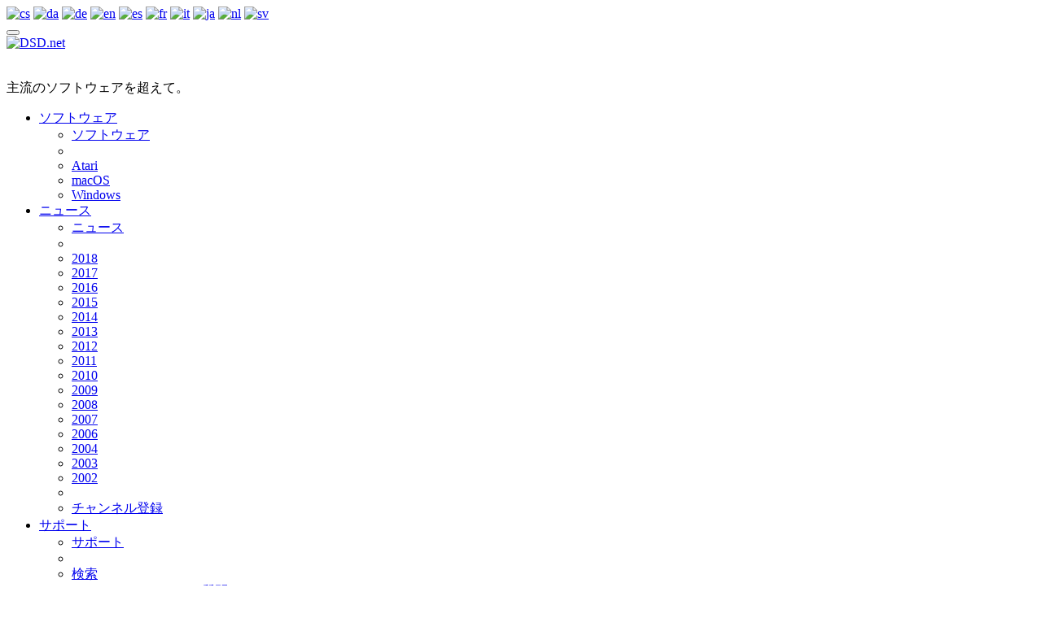

--- FILE ---
content_type: text/html;charset=UTF-8
request_url: https://www.dsd.net/prod/mac/houdahgeo.php?lan=ja&pmode=comments
body_size: 4744
content:
<!DOCTYPE HTML>
<html>
<head>
<title>DSD.net · ソフトウェア · macOS · HoudahGeo · コメント (ja)</title>
<meta charset='UTF-8'>
<meta name='author' content='Ulf Dunkel'>
<meta name='keywords' content='Amadeus, Art Text, Barcody, BlogAssist, Caboodle, Calamus, Charmas, Font-Sorter, GuideLiner, HoudahGeo, iCalamus, JobTimer, MagicMacX, Narrator, Notio, PasswordWallet, PDFClerk, PDF Nomad, Quick Print, Porthos, RouteView, ScreenFlow, Simon, StartUp, STEmulator, Tembo, TidyUp, TypeArt'>
<!-- <meta name='translator' content='Koichi MATSUMOTO'> -->
<meta name='description' content='DSD.net は Dunkel Software Distribution の販売センターであり、「invers」なソフトウェアを取り扱っています。'>
<link rel='shortcut icon' href='https://www.dsd.net/img/mac/houdahgeo/favicon_houdahgeo.ico' type='image/x-icon'>
<link rel='icon' href='https://www.dsd.net/img/mac/houdahgeo/favicon_houdahgeo.ico' type='image/x-icon'>
<!-- Bootstrap -->
<meta name='viewport' content='width=device-width, initial-scale=1'>
<link rel='stylesheet' title='DSD.bootstrap' href='https://www.dsd.net/_css/bootstrap.css'>
<script type='text/javascript' src='https://www.dsd.net/js/jquery.min.js'></script>
<script type='text/javascript' src='https://www.dsd.net/js/bootstrap.min.js'></script>

<link rel='stylesheet' href='https://www.dsd.net/_css/dsd_2015.css'>

<link rel='stylesheet' type='text/css' href='https://www.dsd.net/_css/jquery.cookiebar.css'>
<script type='text/javascript' src='https://www.dsd.net/js/jquery.cookiebar.js'></script>
<script type='text/javascript'>
   $(document).ready(function(){
      $.cookieBar({
         message: 'ユーザー データと設定を追跡するのにクッキーを使用します。',
         acceptText: 'さて、私は理解する',
         policyButton: true,
         policyText: 'プライバシー ポリシー',
         policyURL: '/privacy.php?lan=ja'
      });
   });
</script>
<script type='text/javascript' src='https://www.dsd.net/js/faq.js'></script>
<!-- FancyBox Start -->
<script type='text/javascript' src='https://www.dsd.net/js/fancybox/lib/jquery.mousewheel-3.0.6.pack.js'></script>
<link rel='stylesheet' href='https://www.dsd.net/js/fancybox/source/jquery.fancybox.css?v=2.1.5' type='text/css' media='screen'>
<script type='text/javascript' src='https://www.dsd.net/js/fancybox/source/jquery.fancybox.pack.js?v=2.1.5'></script>
<!-- FancyBox End -->
</head>

<body id='BODY' lang='ja'>

<!-- trigger FancyBox -->
<script type="text/javascript">
	$(document).ready(function() {
		$(".fancybox").fancybox();
	});
</script>
<div id='NavigationFlags' class='textright toplineColors'>
<a href='https://www.dsd.net/prod/mac/houdahgeo.php?lan=cs&amp;pmode=comments'><img src='https://www.dsd.net/img/flags/flag_cs.png' class='flag16_bordergrey' alt='cs' title='cs'></a>
<a href='https://www.dsd.net/prod/mac/houdahgeo.php?lan=da&amp;pmode=comments'><img src='https://www.dsd.net/img/flags/flag_da.png' class='flag16_bordergrey' alt='da' title='da'></a>
<a href='https://www.dsd.net/prod/mac/houdahgeo.php?lan=de&amp;pmode=comments'><img src='https://www.dsd.net/img/flags/flag_de.png' class='flag16_bordergrey' alt='de' title='de'></a>
<a href='https://www.dsd.net/prod/mac/houdahgeo.php?lan=en&amp;pmode=comments'><img src='https://www.dsd.net/img/flags/flag_en.png' class='flag16_bordergrey' alt='en' title='en'></a>
<a href='https://www.dsd.net/prod/mac/houdahgeo.php?lan=es&amp;pmode=comments'><img src='https://www.dsd.net/img/flags/flag_es.png' class='flag16_bordergrey' alt='es' title='es'></a>
<a href='https://www.dsd.net/prod/mac/houdahgeo.php?lan=fr&amp;pmode=comments'><img src='https://www.dsd.net/img/flags/flag_fr.png' class='flag16_bordergrey' alt='fr' title='fr'></a>
<a href='https://www.dsd.net/prod/mac/houdahgeo.php?lan=it&amp;pmode=comments'><img src='https://www.dsd.net/img/flags/flag_it.png' class='flag16_bordergrey' alt='it' title='it'></a>
<a href='https://www.dsd.net/prod/mac/houdahgeo.php?lan=ja&amp;pmode=comments'><img src='https://www.dsd.net/img/flags/flag_ja.png' class='flag16_bordergrey' alt='ja' title='ja'></a>
<a href='https://www.dsd.net/prod/mac/houdahgeo.php?lan=nl&amp;pmode=comments'><img src='https://www.dsd.net/img/flags/flag_nl.png' class='flag16_bordergrey' alt='nl' title='nl'></a>
<a href='https://www.dsd.net/prod/mac/houdahgeo.php?lan=sv&amp;pmode=comments'><img src='https://www.dsd.net/img/flags/flag_sv.png' class='flag16_bordergrey' alt='sv' title='sv'></a>
</div> <!-- NavigationFlags -->
<nav class='navbar navbar-inverse navbar-static-top' role='navigation'>
<div class='navbar-header'>
<button type='button' data-target='#navbarCollapse' data-toggle='collapse' class='navbar-toggle'>
<span class='icon-bar'></span>
<span class='icon-bar'></span>
<span class='icon-bar'></span>
</button>
<div id='Brand'>
<a href='https://www.dsd.net/index.php' class='navbar-brand'><img src='https://www.dsd.net/img/DSDlogo_2010.png' alt='DSD.net' title='DSD.net' height='60'></a>
<div id='BrandSlogan'><br><br>主流のソフトウェアを超えて。</div>
</div> <!-- Brand -->
</div> <!-- navbar-header -->
<div id='navbarCollapse' class='collapse navbar-collapse'>
<ul class='nav navbar-nav'>
<li class='dropdown'>
<a data-toggle='dropdown' class='dropdown-toggle' href='https://www.dsd.net/prod/index.php'>ソフトウェア <b class='caret'></b></a>
<ul role='menu' class='dropdown-menu'>
<li><a href='https://www.dsd.net/prod/'>ソフトウェア</a></li>
<li class='divider'></li>
<li><a href='https://www.dsd.net/prod/atari.php'>Atari</a></li>
<li><a href='https://www.dsd.net/prod/mac.php'>macOS</a></li>
<li><a href='https://www.dsd.net/prod/windows.php'>Windows</a></li>
</ul>
</li>  <!-- Software -->
<li class='dropdown'>
<a data-toggle='dropdown' class='dropdown-toggle' href='https://www.dsd.net/news/index.php'>ニュース <b class='caret'></b></a>
<ul role='menu' class='dropdown-menu'>
<li><a href='https://www.dsd.net/news/'>ニュース</a></li>
<li class='divider'></li>
<li><a href='https://www.dsd.net/news/news.php?y=2018'>2018</a></li>
<li><a href='https://www.dsd.net/news/news.php?y=2017'>2017</a></li>
<li><a href='https://www.dsd.net/news/news.php?y=2016'>2016</a></li>
<li><a href='https://www.dsd.net/news/news.php?y=2015'>2015</a></li>
<li><a href='https://www.dsd.net/news/news.php?y=2014'>2014</a></li>
<li><a href='https://www.dsd.net/news/news.php?y=2013'>2013</a></li>
<li><a href='https://www.dsd.net/news/news.php?y=2012'>2012</a></li>
<li><a href='https://www.dsd.net/news/news.php?y=2011'>2011</a></li>
<li><a href='https://www.dsd.net/news/news.php?y=2010'>2010</a></li>
<li><a href='https://www.dsd.net/news/news.php?y=2009'>2009</a></li>
<li><a href='https://www.dsd.net/news/news.php?y=2008'>2008</a></li>
<li><a href='https://www.dsd.net/news/news.php?y=2007'>2007</a></li>
<li><a href='https://www.dsd.net/news/news.php?y=2006'>2006</a></li>
<li><a href='https://www.dsd.net/news/news.php?y=2004'>2004</a></li>
<li><a href='https://www.dsd.net/news/news.php?y=2003'>2003</a></li>
<li><a href='https://www.dsd.net/news/news.php?y=2002'>2002</a></li>
<li class='divider'></li>
<li><a href='https://www.dsd.net/news/news_abo.php'>チャンネル登録</a></li>
</ul>
</li>  <!-- News -->
<li class='dropdown'>
<a data-toggle='dropdown' class='dropdown-toggle' href='https://www.dsd.net/support/index.php'>サポート <b class='caret'></b></a>
<ul role='menu' class='dropdown-menu'>
<li><a href='https://www.dsd.net/support/'>サポート</a></li>
<li class='divider'></li>
<li><a href='https://www.dsd.net/support/search.php'>検索</a></li>
<li><a href='https://www.dsd.net/support/order_hints.php'>オンラインでよくある質問</a></li>
<li><a href='https://man.dsd.net/'>マニュアル</a></li>
</ul>
</li>  <!-- Support -->
<li class='dropdown'>
<a data-toggle='dropdown' class='dropdown-toggle' href='https://www.dsd.net/contact/index.php'>お問い合わせ <b class='caret'></b></a>
<ul role='menu' class='dropdown-menu'>
<li><a href='https://www.dsd.net/contact/'>お問い合わせ</a></li>
<li class='divider'></li>
<li><a href='https://www.dsd.net/contact/affiliates.php'>アフィリエイト</a></li>
<li><a href='https://www.dsd.net/bugs/login_page.php'>DSD.net レーダー</a></li>
</ul>
</li>  <!-- Contact -->
<li class='dropdown'>
<a data-toggle='dropdown' class='dropdown-toggle' href='https://www.dsd.net/company/index.php'>会社 <b class='caret'></b></a>
<ul role='menu' class='dropdown-menu'>
<li><a href='https://www.dsd.net/company/'>会社</a></li>
<li class='divider'></li>
<li><a href='https://www.dsd.net/company/about.php'>About</a></li>
<li><a href='https://www.dsd.net/company/legal.php'>法的条件</a></li>
<li><a href='https://www.dsd.net/company/license.php'>ライセンス</a></li>
<li><a href='https://www.dsd.net/company/rebate.php'>割引</a></li>
<li><a href='https://www.dsd.net/company/extern.php'>外部リンク</a></li>
<li><a href='https://www.dsd.net/company/registered.php'>商標</a></li>
<li><a href='https://www.dsd.net/company/thirdparty.php'>その他のソフトウェアの権利</a></li>
<li class='divider'></li>
<li><a href='https://www.dsd.net/company/services.php'>サービス</a></li>
</ul>
</li>  <!-- Company -->
</ul> <!-- nav navbar-nav -->
</div>  <!-- navbarCollapse -->
</nav> <!-- navbar -->

<ol class='breadcrumb'>
<li><a href='https://www.dsd.net/index.php'>DSD.net</a></li>
<li><a href='https://www.dsd.net/prod/index.php'>ソフトウェア</a></li>
<li><a href='https://www.dsd.net/prod/mac.php'>macOS</a></li>
<li><a href='https://www.dsd.net/prod/mac/houdahgeo.php'>HoudahGeo</a></li>
<li class='active'>コメント</li>
</ol> <!-- breadcrumb -->



<div class='container'>
<div class='row'>
<div class='col-md-9'>

<!-- product information begin -->



<!-- ProductTitle -->
<div class='panel panel-primary'>
<div class='panel-heading'>
<img src='https://www.dsd.net/prod/mac/img/houdahgeo_icon_64.png' width='64' height='64' alt='HoudahGeo 5.2.3' title='HoudahGeo 5.2.3' class='alignright hspace5'><span class='h2 payware'>HoudahGeo 5.2.3</span><br>
<div class='prod_description'>Know where you took that photo!</div>
</div> <!-- panel-heading -->


<!-- ProdNavigation -->
<div class='panel-body'>
<div class='btn-group' role='group'>
<a href='https://www.dsd.net/prod/mac/houdahgeo.php?pmode=overview' class='btn btn-default' role='button'>概要</a>
<a href='https://www.dsd.net/prod/mac/houdahgeo.php?pmode=features' class='btn btn-default' role='button'>機能</a>
<a href='https://www.dsd.net/prod/mac/houdahgeo.php?pmode=screenshots' class='btn btn-default' role='button'>スクリーン ショット</a>
<a href='https://www.dsd.net/prod/mac/houdahgeo.php?pmode=comparison' class='btn btn-default' role='button'>比較</a>
<a href='https://www.dsd.net/prod/mac/houdahgeo.php?pmode=download' class='btn btn-default' role='button'>ダウンロード</a>
<a href='https://www.dsd.net/prod/mac/houdahgeo.php?pmode=manual' class='btn btn-default' role='button'>マニュアル</a>
<a href='https://www.dsd.net/prod/mac/houdahgeo.php?pmode=comments' class='btn btn-default active' role='button'>コメント</a>
<a href='https://www.dsd.net/prod/mac/houdahgeo.php?pmode=news' class='btn btn-default' role='button'>ニュース</a>
<a href='https://www.dsd.net/prod/mac/houdahgeo.php?pmode=faq' class='btn btn-default' role='button'>よくある質問</a>
<a href='https://www.dsd.net/prod/mac/houdahgeo.php?pmode=whatsnew' class='btn btn-default' role='button'>歴史</a>
</div> <!-- btn-group -->

</div> <!-- panel-body -->
</div> <!-- panel panel-primary -->


<!-- ProductShow -->
<div class='panel panel-primary'>
<div class='panel-body'>
<p class='minigray'>(No user comments found.)</p>
<div><p>
<a href='https://www.dsd.net/mt.php?m=ahkV1FmMWNnSUF1dahkTrxUb1wGZB1TP&amp;subject=User Comment About HoudahGeo 5.2.3&amp;lan=ja' title='Write a comment about HoudahGeo 5.2.3: Write an email' class='b email'>Write a comment about HoudahGeo 5.2.3</a></p></div>
<div>
<p><a href='https://www.dsd.net/bugs/login_page.php' class='elink' title='https://www.dsd.net/bugs/login_page.php'>DSD.net Radar</a>
</p></div>
</div> <!-- panel-body -->


</div> <!-- panel panel-primary -->
<!-- product information end -->



</div> <!-- col-md-9 -->


<!-- BodyRight -->

<div class='col-md-3'>


<!-- productWhatsNew -->
<div class='productWhatsNew'>
<div class='highlightHead rounded_top'>5.2.3 での変更点:</div>
<div class='highlightText rounded_bottom'>
<ul>
<li class='mini'>Updated for compatibility with macOS 10.14 Mojave.</li>
<li class='mini'>On macOS 10.14 Mojave, HoudahGeo now requests your permission to …</li>
</ul>
<a href='https://www.dsd.net/prod/mac/houdahgeo.php?pmode=whatsnew' class='mylink'>[もっと…]</a></div>
</div> <!-- productWhatsNew -->


<!-- productWhatsNew -->
<div class='productWhatsNew'>
<div class='highlightHead rounded_top'>5.2.2 での変更点:</div>
<div class='highlightText rounded_bottom'>
<ul>
<li class='mini'>Works a around a bug where photo library browser, when …</li>
<li class='mini'>Added links to our privacy policy as well as to …</li>
</ul>
</div>
</div> <!-- productWhatsNew -->


<!-- productWhatsNew -->
<div class='productWhatsNew'>
<div class='highlightHead rounded_top'>5.2.1 での変更点:</div>
<div class='highlightText rounded_bottom'>
<ul>
<li class='mini'>Improves application performance when working with very large projects.</li>
<li class='mini'>Fixes a map crash when showing track logs spanning several …</li>
</ul>
<a href='https://www.dsd.net/prod/mac/houdahgeo.php?pmode=whatsnew' class='mylink'>[もっと…]</a></div>
</div> <!-- productWhatsNew -->


<!-- ProductSystemReqs -->
<div id='ProductSystemReqs'>
<div class='highlightHead rounded_top'>システム要件:</div>
<div class='highlightText rounded_bottom'>macOS 10.10 (Yosemite) もしくはそれ以降</div></div> <!-- ProductSystemReqs -->
</div> <!-- col-md-3 -->
<br>
</div> <!-- row -->
</div> <!-- container -->


<hr>
<!-- Footer -->

<div class='container' id='Footer'>
<div class='separator'>&nbsp;</div>


<!-- ProductMore -->
<div id='ProductMore'>
<span>macOSのためのより多くの製品:</span>
<div class='center more_products rounded_top rounded_bottom'>
<a href='https://www.dsd.net/prod/mac/allmypdfs.php?pmode=comments'><img src='https://www.dsd.net/prod/mac/img/allmypdfs_icon_64.png' alt='AllMyPDFs ' width='64' height='64' title='AllMyPDFs '></a>
<a href='https://www.dsd.net/prod/mac/amadeus_lite.php?pmode=comments'><img src='https://www.dsd.net/prod/mac/img/amadeus_lite_icon_64.png' alt='Amadeus Lite ' width='64' height='64' title='Amadeus Lite '></a>
<a href='https://www.dsd.net/prod/mac/amadeus.php?pmode=comments'><img src='https://www.dsd.net/prod/mac/img/amadeus_icon_64.png' alt='Amadeus Pro ' width='64' height='64' title='Amadeus Pro '></a>
<a href='https://www.dsd.net/prod/mac/arttext.php?pmode=comments'><img src='https://www.dsd.net/prod/mac/img/arttext_icon_64.png' alt='Art Text ' width='64' height='64' title='Art Text '></a>
<a href='https://www.dsd.net/prod/mac/blogassist.php?pmode=comments'><img src='https://www.dsd.net/prod/mac/img/blogassist_icon_64.png' alt='BlogAssist ' width='64' height='64' title='BlogAssist '></a>
<a href='https://www.dsd.net/prod/mac/caboodle.php?pmode=comments'><img src='https://www.dsd.net/prod/mac/img/caboodle_icon_64.png' alt='Caboodle ' width='64' height='64' title='Caboodle '></a>
<a href='https://www.dsd.net/prod/mac/charmas.php?pmode=comments'><img src='https://www.dsd.net/prod/mac/img/charmas_icon_64.png' alt='Charmas ' width='64' height='64' title='Charmas '></a>
<a href='https://www.dsd.net/prod/mac/colorblender.php?pmode=comments'><img src='https://www.dsd.net/prod/mac/img/colorblender_icon_64.png' alt='Colorblender ' width='64' height='64' title='Colorblender '></a>
<a href='https://www.dsd.net/prod/mac/csveditor.php?pmode=comments'><img src='https://www.dsd.net/prod/mac/img/csveditor_icon_64.png' alt='CSVEditor ' width='64' height='64' title='CSVEditor '></a>
<a href='https://www.dsd.net/prod/mac/dubbysnap.php?pmode=comments'><img src='https://www.dsd.net/prod/mac/img/dubbysnap_icon_64.png' alt='DubbySnap ' width='64' height='64' title='DubbySnap '></a>
<a href='https://www.dsd.net/prod/mac/dupezap.php?pmode=comments'><img src='https://www.dsd.net/prod/mac/img/dupezap_icon_64.png' alt='DupeZap ' width='64' height='64' title='DupeZap '></a>
<a href='https://www.dsd.net/prod/mac/guideliner.php?pmode=comments'><img src='https://www.dsd.net/prod/mac/img/guideliner_icon_64.png' alt='GuideLiner ' width='64' height='64' title='GuideLiner '></a>
<a href='https://www.dsd.net/prod/mac/icalamus.php?pmode=comments'><img src='https://www.dsd.net/prod/mac/img/icalamus_icon_64.png' alt='iCalamus ' width='64' height='64' title='iCalamus '></a>
<a href='https://www.dsd.net/prod/mac/ilocalize.php?pmode=comments'><img src='https://www.dsd.net/prod/mac/img/ilocalize_icon_64.png' alt='iLocalize ' width='64' height='64' title='iLocalize '></a>
<a href='https://www.dsd.net/prod/mac/jobtimer.php?pmode=comments'><img src='https://www.dsd.net/prod/mac/img/jobtimer_icon_64.png' alt='JobTimer ' width='64' height='64' title='JobTimer '></a>
<a href='https://www.dsd.net/prod/mac/mmx.php?pmode=comments'><img src='https://www.dsd.net/prod/mac/img/mmx_icon_64.png' alt='MagicMacX ' width='64' height='64' title='MagicMacX '></a>
<a href='https://www.dsd.net/prod/mac/monkeyoffice.php?pmode=comments'><img src='https://www.dsd.net/prod/mac/img/monkeyoffice_icon_64.png' alt='Monkey Office 2017 ()' width='64' height='64' title='Monkey Office 2017 ()'></a>
<a href='https://www.dsd.net/prod/mac/narrator.php?pmode=comments'><img src='https://www.dsd.net/prod/mac/img/narrator_icon_64.png' alt='Narrator ' width='64' height='64' title='Narrator '></a>
<a href='https://www.dsd.net/prod/mac/notio.php?pmode=comments'><img src='https://www.dsd.net/prod/mac/img/notio_icon_64.png' alt='Notio ' width='64' height='64' title='Notio '></a>
<a href='https://www.dsd.net/prod/mac/passwordwallet.php?pmode=comments'><img src='https://www.dsd.net/prod/mac/img/passwordwallet_icon_64.png' alt='PasswordWallet ' width='64' height='64' title='PasswordWallet '></a>
<a href='https://www.dsd.net/prod/mac/pdfnomad.php?pmode=comments'><img src='https://www.dsd.net/prod/mac/img/pdfnomad_icon_64.png' alt='PDF Nomad ' width='64' height='64' title='PDF Nomad '></a>
<a href='https://www.dsd.net/prod/mac/pdfclerk.php?pmode=comments'><img src='https://www.dsd.net/prod/mac/img/pdfclerk_icon_64.png' alt='PDFClerk Pro ' width='64' height='64' title='PDFClerk Pro '></a>
<a href='https://www.dsd.net/prod/mac/photolemur.php?pmode=comments'><img src='https://www.dsd.net/prod/mac/img/photolemur_icon_64.png' alt='Photolemur ' width='64' height='64' title='Photolemur '></a>
<a href='https://www.dsd.net/prod/mac/primus.php?pmode=comments'><img src='https://www.dsd.net/prod/mac/img/primus_icon_64.png' alt='PriMus ' width='64' height='64' title='PriMus '></a>
<a href='https://www.dsd.net/prod/mac/quickprint.php?pmode=comments'><img src='https://www.dsd.net/prod/mac/img/quickprint_icon_64.png' alt='Quick Print ' width='64' height='64' title='Quick Print '></a>
<a href='https://www.dsd.net/prod/mac/routeview.php?pmode=comments'><img src='https://www.dsd.net/prod/mac/img/routeview_icon_64.png' alt='RouteView ' width='64' height='64' title='RouteView '></a>
<a href='https://www.dsd.net/prod/mac/shadeit.php?pmode=comments'><img src='https://www.dsd.net/prod/mac/img/shadeit_icon_64.png' alt='ShadeIt ' width='64' height='64' title='ShadeIt '></a>
<a href='https://www.dsd.net/prod/mac/simon.php?pmode=comments'><img src='https://www.dsd.net/prod/mac/img/simon_icon_64.png' alt='Simon ' width='64' height='64' title='Simon '></a>
<a href='https://www.dsd.net/prod/mac/tembo.php?pmode=comments'><img src='https://www.dsd.net/prod/mac/img/tembo_icon_64.png' alt='Tembo ' width='64' height='64' title='Tembo '></a>
<a href='https://www.dsd.net/prod/mac/tidyup.php?pmode=comments'><img src='https://www.dsd.net/prod/mac/img/tidyup_icon_64.png' alt='Tidy&nbsp;Up ' width='64' height='64' title='Tidy&nbsp;Up '></a>
<a href='https://www.dsd.net/prod/mac/timeout.php?pmode=comments'><img src='https://www.dsd.net/prod/mac/img/timeout_icon_64.png' alt='Time Out ' width='64' height='64' title='Time Out '></a>
<a href='https://www.dsd.net/prod/mac/tweakme.php?pmode=comments'><img src='https://www.dsd.net/prod/mac/img/tweakme_icon_64.png' alt='TweakMe ' width='64' height='64' title='TweakMe '></a>
<a href='https://www.dsd.net/prod/mac/barcody_express.php?pmode=comments'><img src='https://www.dsd.net/prod/mac/img/barcody_express_icon_64.png' alt='バーコード君 エクスプレス ' width='64' height='64' title='バーコード君 エクスプレス '></a>
<a href='https://www.dsd.net/prod/mac/barcody.php?pmode=comments'><img src='https://www.dsd.net/prod/mac/img/barcody_icon_64.png' alt='バーコード君' width='64' height='64' title='バーコード君'></a>
</div>
</div> <!-- ProductMore -->
<div class='separator'>&nbsp;</div>
<p class='minigray'>((翻訳: チェコ語、デンマーク語、英語、フランス語、イタリア語、日本語、スウェーデン語版があります。あなたは何語? もしこのページに"英語でもドイツ語でも日本語でもない"翻訳がありましたら、ぜひとも <a href='https://www.dsd.net/mt.php?m===AZyYVaidlR6R2RWlnSUF1dahkTrxUb1wGZB1TP&amp;subject=https%3A%2F%2Fwww.dsd.net%2Fprod%2Fmac%2Fhoudahgeo.php&amp;lan=ja' title='私どもにメールでお知らせ下さい: Write an email' class='mini email'>私どもにメールでお知らせ下さい</a>。ご協力を感謝します!))</p>
<small>(C) 2002 &ndash; 2026 DSD.net | <a href='privacy.php'>Privacy</a>
<span class='minigray'>[Oct 12, 2023]</span><!-- [543832] -->
</small>

</div> <!-- Footer -->

</body>

</html>
